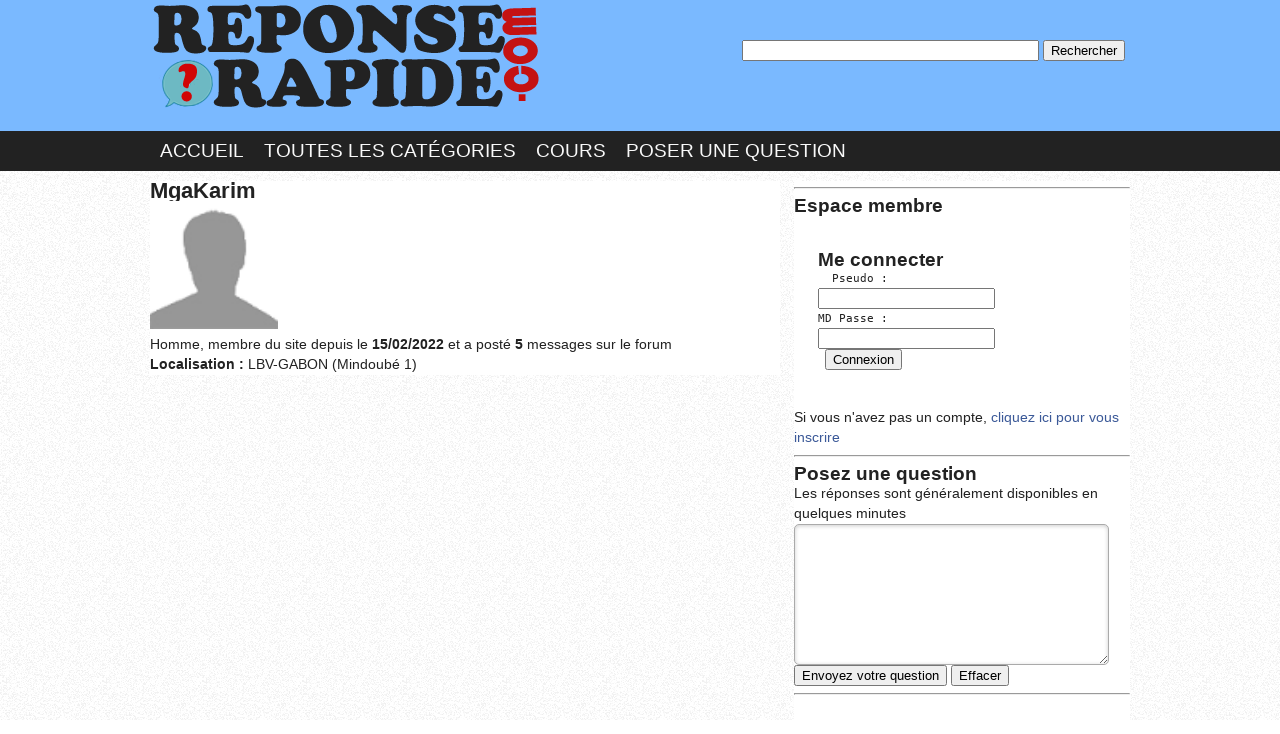

--- FILE ---
content_type: text/html; charset=UTF-8
request_url: https://www.reponserapide.com/mgakarim-4856.mur
body_size: 5759
content:

<!DOCTYPE html>
<html>
<head> 	
<meta charset="utf-8">	
	<title>MgaKarim</title>
	<link rel="stylesheet" type="text/css" href="reset.css" />
	<link rel="stylesheet" type="text/css" href="style.css" />
	<link rel="stylesheet" type="text/css" href="media-queries.css" />
	<meta name="viewport" content="width=device-width, initial-scale=1.0">
	<link rel="shortcut icon" type="image/png" href="images/favicon.png">
	
	<script type="text/x-mathjax-config">
MathJax.Hub.Config({
  tex2jax: {inlineMath: [['$','$'], ['\\(','\\)']]}
});
</script>
<script type="text/javascript" src="MathJax/MathJax.js?config=TeX-AMS-MML_HTMLorMML"></script>
<script type="text/javascript" src="jquery.js"></script>	
	
	
<script type="text/javascript" src="SyntaxHighlighter/scripts/shCore.js"></script>
<script type="text/javascript" src="SyntaxHighlighter/scripts/shBrushCpp.js"></script>
<script type="text/javascript" src="SyntaxHighlighter/scripts/shAutoloader.js"></script>
<script type="text/javascript" src="SyntaxHighlighter/scripts/shBrushAppleScript.js"></script>
<script type="text/javascript" src="SyntaxHighlighter/scripts/shBrushAS3.js"></script>
<script type="text/javascript" src="SyntaxHighlighter/scripts/shBrushBash.js"></script>
<script type="text/javascript" src="SyntaxHighlighter/scripts/shBrushColdFusion.js"></script>
<script type="text/javascript" src="SyntaxHighlighter/scripts/shBrushCSharp.js"></script>
<script type="text/javascript" src="SyntaxHighlighter/scripts/shBrushDelphi.js"></script>
<script type="text/javascript" src="SyntaxHighlighter/scripts/shBrushDiff.js"></script>
<script type="text/javascript" src="SyntaxHighlighter/scripts/shBrushErlang.js"></script>
<script type="text/javascript" src="SyntaxHighlighter/scripts/shBrushGroovy.js"></script>
<script type="text/javascript" src="SyntaxHighlighter/scripts/shBrushJava.js"></script>
<script type="text/javascript" src="SyntaxHighlighter/scripts/shBrushJavaFX.js"></script>
<script type="text/javascript" src="SyntaxHighlighter/scripts/shBrushPerl.js"></script>
<script type="text/javascript" src="SyntaxHighlighter/scripts/shBrushPlain.js"></script>
<script type="text/javascript" src="SyntaxHighlighter/scripts/shBrushPowerShell.js"></script>
<script type="text/javascript" src="SyntaxHighlighter/scripts/shBrushPython.js"></script>
<script type="text/javascript" src="SyntaxHighlighter/scripts/shBrushRuby.js"></script>
<script type="text/javascript" src="SyntaxHighlighter/scripts/shBrushSass.js"></script>
<script type="text/javascript" src="SyntaxHighlighter/scripts/shBrushScala.js"></script>
<script type="text/javascript" src="SyntaxHighlighter/scripts/shBrushVb.js"></script>
<script type="text/javascript" src="SyntaxHighlighter/scripts/shLegacy.js"></script>
<script type="text/javascript" src="SyntaxHighlighter/scripts/shBrushCss.js"></script>
<script type="text/javascript" src="SyntaxHighlighter/scripts/shBrushJScript.js"></script>
<script type="text/javascript" src="SyntaxHighlighter/scripts/shBrushPhp.js"></script>
<script type="text/javascript" src="SyntaxHighlighter/scripts/shBrushSql.js"></script>
<script type="text/javascript" src="SyntaxHighlighter/scripts/shBrushXml.js"></script>
<link type="text/css" rel="stylesheet" href="SyntaxHighlighter/styles/shCore.css">
<link type="text/css" rel="stylesheet" href="SyntaxHighlighter/styles/shThemeDefault.css">
<script type="text/javascript">
SyntaxHighlighter.all();
// obligatoire
SyntaxHighlighter.config.clipboardSwf =
'scripts/clipboard.swf'
;
//affiche le flash permettant de voir,imprimer le code
SyntaxHighlighter.config.stripBrs =
true
;
//Permet de ne pas afficher les sauts de lignes

SyntaxHighlighter.config.tagName =
"pre"
;
// Encadrement du code dans les balises <pre>...</pre>

SyntaxHighlighter.defaults[
'smart-tabs'
] =
true
;
//affichage du nombre de ligne

SyntaxHighlighter.config.strings.viewSource =
"Voir la source"
;
// traduction de viewSource

SyntaxHighlighter.config.strings.print =
"imprimer"
;
//traduction de Print 

</script>





<style type="text/css">


/* Add some margin to the page and set a default font and colour */



/* Set the content dimensions */

#content {
  width: 800px;
  padding: 50px;
  margin: 0 auto;
  display: block;
  font-size: 1.2em;
}




/* Add curved borders to various elements */




/* Style for the contact form and status messages */

#contactForm, .statusMessage {
  color: #666;
  background-color: #ebedf2;
  background: -webkit-gradient( linear, left bottom, left top, color-stop(0,#dfe1e5), color-stop(1, #ebedf2) );
  background: -moz-linear-gradient( center bottom, #dfe1e5 0%, #ebedf2 100% );  
  border: 1px solid #aaa;
  -moz-box-shadow: 0 0 1em rgba(0, 0, 0, .5);
  -webkit-box-shadow: 0 0 1em rgba(0, 0, 0, .5);
  box-shadow: 0 0 1em rgba(0, 0, 0, .5);
  opacity: .95;
}


/* The form dimensions */

#contactForm {
  width: 18em;
  height: 22em;
  padding: 0 1.5em 1.5em 1.5em;
  margin: 0 auto;
}


/* Position the form in the middle of the window (if JavaScript is enabled) */

#contactForm.positioned {
  position: fixed;
  top: 0;
  bottom: 0;
  left: 0;
  right: 0;
  margin-top: auto;
  margin-bottom: auto;
}


/* Dimensions and position of the status messages */

.statusMessage {
  display: none;
  margin: auto;
  width: 30em;
  height: 2em;
  padding: 1.5em;
  position: fixed;
  top: 0;
  bottom: 0;
  left: 0;
  right: 0;
}

.statusMessage p {
  text-align: center;
  margin: 0;
  padding: 0;
}


/* The header at the top of the form */

#contactForm h2 {
  font-size: 2em;
  font-style: italic;
  letter-spacing: .05em;
  margin: 0 0 1em -.75em;
  padding: 1em;
  width: 19.5em;  
  color: #aeb6aa;
  background: #dfe0e5 url('images/stamp.jpg') no-repeat 15em -3em; /* http://morguefile.com/archive/display/606433 */
  border-bottom: 1px solid #aaa;
  -moz-border-radius: 10px 10px 0 0;
  -webkit-border-radius: 10px 10px 0 0;  
  border-radius: 10px 10px 0 0;
}


/* Give form elements consistent margin, padding and line height */

#contactForm ul {
  list-style: none;
  margin: 0;
  padding: 0;
}

#contactForm ul li {
  margin: .9em 0 0 0;
  padding: 0;
}

#contactForm input, #contactForm label {
  line-height: 1em;
}


/* The field labels */




/* The fields */

 #contactForm input, textarea {
  display: block;
  margin: 0;
  padding: .4em;
  width: 90%;
  font-family: "Georgia", serif;
  font-size: 1em;
  border: 1px solid #aaa;
  -moz-border-radius: 5px;
  -webkit-border-radius: 5px;    
  border-radius: 5px;
  -moz-box-shadow: rgba(0,0,0,.2) 0 1px 4px inset;
  -webkit-box-shadow: rgba(0,0,0,.2) 0 1px 4px inset;
  box-shadow: rgba(0,0,0,.2) 0 1px 4px inset;
  background: #fff;
}

#contactForm textarea {
  height: 13em;
  line-height: 1.5em;
  resize: none;
}


/* Place a border around focused fields, and hide the inner shadow */

#contactForm *:focus {
  border: 1px solid #66f;
  outline: none;
  box-shadow: none;
  -moz-box-shadow: none;
  -webkit-box-shadow: none;
}


/* Display correctly filled-in fields with a green background */




/* The Send and Cancel buttons */


}




/* Header/footer boxes */

.wideBox {
  clear: both;
  text-align: center;
  margin: 70px;
  padding: 10px;
  background: #ebedf2;
  border: 1px solid #333;
}

.wideBox h1 {
  font-weight: bold;
  margin: 20px;
  color: #666;
  font-size: 1.5em;
}







 .boutonmp {
	padding: 5px 15px;
	margin: 3px 4px;
	display: inline-block;
	color: #ffffff;
	font-size: 26px;
	cursor: pointer;
	background: #4095ff;
	background: linear-gradient(top, #4095ff 0%, #277ce6 100%);
	background: -moz-linear-gradient(top, #4095ff 0%, #277ce6 100%);
	background: -webkit-linear-gradient(top, #4095ff 0%, #277ce6 100%);
	background: -o-linear-gradient(top, #4095ff 0%, #277ce6 100%);
	border: 1px solid #338bf6;
	border-radius: 5px;
	-moz-border-radius: 5px;
	-webkit-border-radius: 5px;
	-o-border-radius: 5px;
	box-shadow:0px 0px 2px 1px rgba(0, 0, 0, 0.25), inset 1px 1px 0px 0px rgba(255, 255, 255, 0.25);
	-moz-box-shadow:0px 0px 2px 1px rgba(0, 0, 0, 0.25), inset 1px 1px 0px 0px rgba(255, 255, 255, 0.25);
	-webkit-box-shadow:0px 0px 2px 1px rgba(0, 0, 0, 0.25), inset 1px 1px 0px 0px rgba(255, 255, 255, 0.25);
	-o-box-shadow:0px 0px 2px 1px rgba(0, 0, 0, 0.25), inset 1px 1px 0px 0px rgba(255, 255, 255, 0.25);
	text-shadow: 1px 1px 0px rgba(0, 0, 0, 0.50);
}
 .boutonmp {
	background: linear-gradient(top, #5aafff 0%, #4095ff 100%);
	background: -moz-linear-gradient(top, #5aafff 0%, #4095ff 100%);
	background: -webkit-linear-gradient(top, #5aafff 0%, #4095ff 100%);
	background: -o-linear-gradient(top, #5aafff 0%, #4095ff 100%);
}
 .boutonmp{
	opacity:0.8;
}
</style>

<!-- Some IE7 hacks and workarounds -->

<!--[if lt IE 8]>
<style>

/* IE7 needs the fields to be floated as well as the labels */

input, textarea {
  float: right;
}

#formButtons {
  clear: both;
}

/*
  IE7 needs an ickier approach to vertical/horizontal centring with fixed positioning.
  The negative margins are half the element's width/height.
*/

#contactForm.positioned, .statusMessage {
  left: 50%;
  top: 50%;
}

#contactForm.positioned {
  margin-left: -20em;
  margin-top: -16.5em;
}

.statusMessage {
  margin-left: -15em;
  margin-top: -1em;
}

</style>
<![endif]-->



<script type="text/javascript">

var messageDelay = 2000;  // How long to display status messages (in milliseconds)

// Init the form once the document is ready
$( init );


// Initialize the form

function init() {

  // Hide the form initially.
  // Make submitForm() the form's submit handler.
  // Position the form so it sits in the centre of the browser window.
  $('#contactForm').hide().submit( submitForm ).addClass( 'positioned' );

  // When the "Send us an email" link is clicked:
  // 1. Fade the content out
  // 2. Display the form
  // 3. Move focus to the first field
  // 4. Prevent the link being followed

  $('a[href="#contactForm"]').click( function() {
    $('#content').fadeTo( 'slow', .2 );
    $('#contactForm').fadeIn( 'slow', function() {
      $('#to').focus();
    } )

    return false;
  } );
  
  // When the "Cancel" button is clicked, close the form
  $('#cancel').click( function() { 
    $('#contactForm').fadeOut();
    $('#content').fadeTo( 'slow', 1 );
  } );  

  // When the "Escape" key is pressed, close the form
  $('#contactForm').keydown( function( event ) {
    if ( event.which == 27 ) {
      $('#contactForm').fadeOut();
      $('#content').fadeTo( 'slow', 1 );
    }
  } );

}


// Submit the form via Ajax

function submitForm() {
  var contactForm = $(this);

  // Are all the fields filled in?

  if ( !$('#to').val() || !$('#titre').val() || !$('#message').val() ) {

    // No; display a warning message and return to the form
    $('#incompleteMessage').fadeIn().delay(messageDelay).fadeOut();
    contactForm.fadeOut().delay(messageDelay).fadeIn();

  } 
  if ($('#to').val()=="reponse4587215654756null") {

    // No; display a warning message and return to the form
    $('#sorry').fadeIn().delay(messageDelay).fadeOut();
    contactForm.fadeOut().delay(messageDelay).fadeIn();

  } 
 
  else {

    // Yes; submit the form to the PHP script via Ajax

    $('#sendingMessage').fadeIn();
    contactForm.fadeOut();

    $.ajax( {
      url: contactForm.attr( 'action' ) + "?ajax=true",
      type: contactForm.attr( 'method' ),
      data: contactForm.serialize(),
      success: function(result){
        submitFinished(result);
       }
    });
  }

  // Prevent the default form submission occurring
  return false;
}


// Handle the Ajax response

function submitFinished( response ) {
  response = $.trim( response );
  $('#sendingMessage').fadeOut();

  if ( response == "success" ) {

    // Form submitted successfully:
    // 1. Display the success message
    // 2. Clear the form fields
    // 3. Fade the content back in

    $('#successMessage').fadeIn().delay(messageDelay).fadeOut();
    $('#to').val( "reponse4587215654756null" );
    $('#titre').val( "" );
    $('#message').val( "Maintenant cliquez sur le bouton quitter" );

    $('#content').delay(messageDelay+500).fadeTo( 'slow', 1 );

  } else {

    // Form submission failed: Display the failure message,
    // then redisplay the form
    $('#failureMessage').fadeIn().delay(messageDelay).fadeOut();
    $('#contactForm').delay(messageDelay+500).fadeIn();
	$('#to').val( "reponse4587215654756null" );
    $('#titre').val( "" );
    $('#message').val("Maintenant cliquez sur le bouton quitter");
	
  }
}

</script>
</head>

<body id="home">
	<div id="wrapper">
		
		<header>
		<div class="haut">
		
		
		
		<div id="entete">
				<section class="logo">
					<a href="http://www.reponserapide.com" id="logo"><img src="images/logo.png" alt="Réponse Rapide"></a>
				</section> <!-- END Left Column -->	

				<aside class="logo1">
				
				<div class="recherche">
				<br/><br/>
				<form method="post" action="search.php">
<p><input size="35" name="requete" value="" type="text"/>
<input value="Rechercher" name="submit" type="submit"/></p>
</form>

			<br/><br/>
				</div>
			
				</aside>
				
			</div> <!-- fin corps1-->
		
			</div>
			<div class="clearfix"></div>
			<nav>
			<div class="menu">
				<a href="http://www.reponserapide.com/">Accueil</a>
				<a href="categorie.php">Toutes les catégories</a>
				<a href="http://www.samomoi.com/" target="_blank">Cours</a>
				<a href="poster.php">Poser une question</a>
				</div>
				<div class="clearfix"></div>
			</nav>
			
		</header>			
		<section id="body">
			<div id="corps">
				<section class="corps1">

      <h2> MgaKarim</h2> <img style="height:128px; width:128px" src="./images/avatars/noavatar.png" alt="" /><br/>Homme, membre du site depuis le
       <strong>15/02/2022</strong>
       et a posté <strong>5</strong> messages sur le forum
       <br /><strong>Localisation : </strong>LBV-GABON (Mindoubé 1)
     <br>
 <div id="sendingMessage" class="statusMessage"><p>En cours d'envoie. Patienter...</p></div>
<div id="successMessage" class="statusMessage"><p>Message envoyé.</p></div>
<div id="failureMessage" class="statusMessage"><p>Votre message a été envoyé.</p></div>
<div id="incompleteMessage" class="statusMessage"><p>Veuillez remplir le message.</p></div>
<div id="sorry" class="statusMessage"><p>Desolé, vous ne pouvez pas poster deux fois de suite.</p></div>



				</section> <!-- END Left Column -->	

				<aside class="sidebar">
<hr/>
<h3>Espace membre</h3>
<br>
<ul>
              
 
<h3>Me connecter</h3>
<form method="post" action="./connexionyes.php">
<pre>
<label for="pseudo">  Pseudo :</label><br/><input name="pseudo" type="text" id="pseudo" />
<label for="password">MD Passe :</label><br/><input type="password" name="password" id="password" />
 <input type="submit" value="Connexion" />
<pre></form>
</ul>
Si vous n'avez pas un compte,<a href="./inscription.php"> cliquez ici pour vous inscrire</a>

<hr/>



					<h3> Posez une question</h3>
					Les réponses sont généralement disponibles en quelques minutes
					
				<form action="poster.php" method="post">
				<textarea name="contenu" rows="8" cols="15" ></textarea>
				<input name="Valider" value="Envoyez votre question" type="submit"/>
                <input name="Effacer" value="Effacer" type="reset"/>
				</form>
<hr/>

<div id="fb-root"></div>
<script>(function(d, s, id) {
  var js, fjs = d.getElementsByTagName(s)[0];
  if (d.getElementById(id)) return;
  js = d.createElement(s); js.id = id;
  js.src = "//connect.facebook.net/fr_FR/all.js#xfbml=1&appId=234399719914104";
  fjs.parentNode.insertBefore(js, fjs);
}(document, 'script', 'facebook-jssdk'));</script>
<div class="fb-like-box" data-href="https://www.facebook.com/reponserapideok" data-colorscheme="light" data-show-faces="true" data-header="true" data-stream="false" data-show-border="true"></div>

</aside>
	

				

</div> <!-- fin corps1-->
			
			<div class="clearfix"></div>		
			<div class="img1"></div>	
			<div id="pied">	
			<div id="pied1">
					<h2>Qui est Réponse Rapide?</h2>
				Réponse rapide est un site internet communautaire. Son objectif premier est de permettre à ses membres et visiteurs de poser leurs questions et d’avoir des réponses en si peu de temps. <br/>
<h3>Quelques avantages de réponse rapide :</h3> 
Vous n’avez pas besoins d’être inscrit pour poser  ou répondre aux questions. <br/>
Les réponses et les questions des visiteurs sont vérifiées avant leurs publications. <br/>
Parmi nos membres, des experts sont là pour répondre à vos questions. <br/>
Vous posez vos questions et vous recevez des réponses en si peu de temps. <br/>
<h3>Note :</h3> 
En poursuivant votre navigation, vous acceptez l'utilisation de cookies. <a href="http://www.reponserapide.com/chartes.php" target="_blank">En savoir plus</a> 

				<!-- END Left Column -->	

					
			</div>
		</section>	
		<div class="clearfix"></div>
		<footer>
		<div class="footer1">
			<ul>
				<li>
					<a href="chartes.php">Chartes</a> 
				</li>
			
				<li>
					<a href="contact.php">Nous Contacter</a> 
				</li>
				<li>
					<a href="categorie.php">les Forums</a> 
				</li>
				<li>
					<a href="https://www.123.fr" target="_blank">Hébergeur : 123.FR</a>
				</li>
				<li>
					<a href="https://www.samomoi.com" target="_blank">Réalisation : SAMOMOI.COM</a>
				</li>
				<li>
					<a href="plus.php">PLUS</a>
				</li>
				
				
			</ul>

			<p>
				.
			</p>
		</div>
		</footer>		
		
	</div> <!-- END Wrapper -->

<!-- Yandex.Metrika counter -->
<script type="text/javascript" >
    (function (d, w, c) {
        (w[c] = w[c] || []).push(function() {
            try {
                w.yaCounter50120263 = new Ya.Metrika2({
                    id:50120263,
                    clickmap:true,
                    trackLinks:true,
                    accurateTrackBounce:true
                });
            } catch(e) { }
        });

        var n = d.getElementsByTagName("script")[0],
            s = d.createElement("script"),
            f = function () { n.parentNode.insertBefore(s, n); };
        s.type = "text/javascript";
        s.async = true;
        s.src = "https://mc.yandex.ru/metrika/tag.js";

        if (w.opera == "[object Opera]") {
            d.addEventListener("DOMContentLoaded", f, false);
        } else { f(); }
    })(document, window, "yandex_metrika_callbacks2");
</script>
<noscript><div><img src="https://mc.yandex.ru/watch/50120263" style="position:absolute; left:-9999px;" alt="" /></div></noscript>
<!-- /Yandex.Metrika counter -->
</body>
</html>				
			